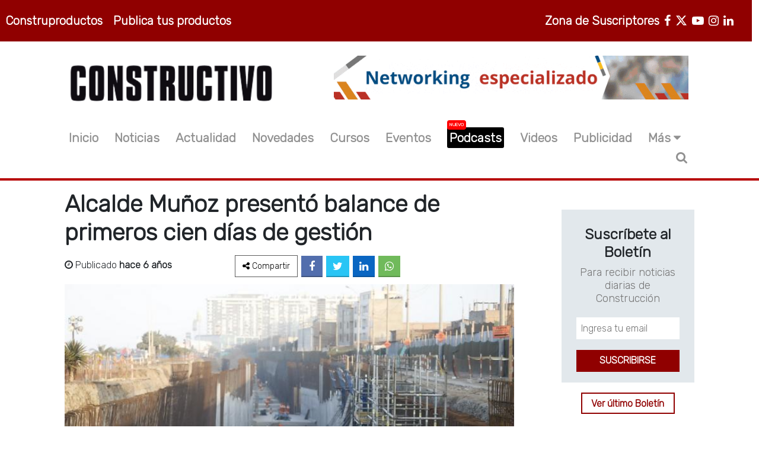

--- FILE ---
content_type: text/html; charset=UTF-8
request_url: https://constructivo.com/noticia/alcalde-munoz-presento-balance-de-primeros-cien-dias-de-gestion-1554903709
body_size: 11774
content:
<!DOCTYPE html>
<html lang="es">
<head>
	<meta charset="UTF-8">
	<meta name="viewport" content="width=device-width, user-scalable=no, initial-scale=1.0, maximum-scale=1.0, minimum-scale=1.0">
	<title>Alcalde Muñoz presentó balance de primeros cien días de gestión
 - Revista Constructivo</title>
	<meta name="description" content="Teniendo como marco las obras de ampliación de la Costa Verde en el tramo Av. Rafael Escardó-Jr. Virú, en San Miguel, el burgomaestre informó sobre las principales acciones ejecutadas por la Municipalidad de Lima durante este periodo.
">
	<meta name="theme-color" content="#900000">
	<meta name="author" content="Revista Constructivo">
	<meta name="subject" content="Noticias de construcción y más...">
	<meta name="robots" content="index,follow">
	<meta name="googlebot" content="index, follow">	

	
	<meta name="facebook-domain-verification" content="9us4ob99rzn754rgpsw7xh3q1n7131" />

	
	<meta name="google-site-verification" content="I2CTGP-0qvlC2oxkJrwp98oADW0lYpkE2lG4Z3vFnhQ" />

	
	<link rel="manifest" href="https://constructivo.com/manifest.json">

	

	<!-- Font Awesome 6 Installer -->
	<link rel="stylesheet" href="https://constructivo.com/fa/css/fontawesome.css">
	<link rel="stylesheet" href="https://constructivo.com/fa/css/brands.css">
	<link rel="stylesheet" href="https://constructivo.com/fa/css/solid.css">

	<link rel="stylesheet" href="https://constructivo.com/css/estilo.min.css">
	<link rel="stylesheet" href="https://constructivo.com/font-awesome/css/font-awesome.min.css">
	<link rel="preconnect" href="https://fonts.googleapis.com">
	<link rel="preconnect" href="https://fonts.gstatic.com" crossorigin>
	<link href="https://fonts.googleapis.com/css2?family=Rubik:wght@300&display=swap" rel="stylesheet">

	<!-- <link href="https://cdn.jsdelivr.net/npm/bootstrap@5.1.1/dist/css/bootstrap.min.css" rel="stylesheet" integrity="sha384-F3w7mX95PdgyTmZZMECAngseQB83DfGTowi0iMjiWaeVhAn4FJkqJByhZMI3AhiU" crossorigin="anonymous"> -->

	<link rel="stylesheet" href="https://constructivo.com/css/bootstrap/css/bootstrap.min.css">

	<link rel="stylesheet" href="https://constructivo.com/css/styles.min.css">
	

	<!-- Imagen - Favicon  -->
	<link rel="shortcut icon" type="image/x-icon" href="https://constructivo.com/images/icono.png" />
	<!--CSS Add slick.css in your <head> -->
	<link rel="stylesheet" type="text/css" href="https://cdnjs.cloudflare.com/ajax/libs/slick-carousel/1.7.1/slick.min.css">
	<link rel="stylesheet" type="text/css" href="https://cdnjs.cloudflare.com/ajax/libs/slick-carousel/1.7.1/slick-theme.min.css">	
	<!-- SWIPER css -->
	<link rel="stylesheet" href="https://cdn.jsdelivr.net/npm/swiper@10/swiper-bundle.min.css">

	
	<!-- Google tag (gtag.js) -->
	<script async src="https://www.googletagmanager.com/gtag/js?id=G-6JTB4JDXGE"></script>
	<script>
	  window.dataLayer = window.dataLayer || [];
	  function gtag(){dataLayer.push(arguments);}
	  gtag('js', new Date());

	  gtag('config', 'G-6JTB4JDXGE');
	</script>

	<!-- Meta Pixel Code -->
		<script>
		!function(f,b,e,v,n,t,s)
		{if(f.fbq)return;n=f.fbq=function(){n.callMethod?
		n.callMethod.apply(n,arguments):n.queue.push(arguments)};
		if(!f._fbq)f._fbq=n;n.push=n;n.loaded=!0;n.version='2.0';
		n.queue=[];t=b.createElement(e);t.async=!0;
		t.src=v;s=b.getElementsByTagName(e)[0];
		s.parentNode.insertBefore(t,s)}(window, document,'script',
		'https://connect.facebook.net/en_US/fbevents.js');
		fbq('init', '783523755614492');
		fbq('track', 'PageView');
		</script>
		<noscript><img height="1" width="1" style="display:none"
		src="https://www.facebook.com/tr?id=783523755614492&ev=PageView&noscript=1"
		/></noscript>
	<!-- End Meta Pixel Code -->

	<!-- Google Adsense 2026 -->
	<script async src="https://pagead2.googlesyndication.com/pagead/js/adsbygoogle.js?client=ca-pub-1116387698940154"
     crossorigin="anonymous"></script>
    <!-- Google Adsense 2026 -->	

	<meta name="keywords" content=", "/>
<link rel="canonical" href="https://constructivo.com/noticia/alcalde-munoz-presento-balance-de-primeros-cien-dias-de-gestion-1554903709">
<!-- fb -->

<meta property="og:type" content="article">
<meta property="og:url" content="https://constructivo.com/noticia/alcalde-munoz-presento-balance-de-primeros-cien-dias-de-gestion-1554903709">
<meta property="og:title" content="Alcalde Muñoz presentó balance de primeros cien días de gestión">
<meta property="og:description" content="Teniendo como marco las obras de ampliación de la Costa Verde en el tramo Av. Rafael Escardó-Jr. Virú, en San Miguel, el burgomaestre informó sobre las principales acciones ejecutadas por la Municipalidad de Lima durante este periodo.">
<meta property="og:image" content="https://constructivo.com/imgPosts/1554903709boTktXYz.JPG">
<!-- tw -->

<meta name="twitter:card" content="summary">
<meta name="twitter:site" content="@constructivoweb">
<meta name="twitter:title" content="Alcalde Muñoz presentó balance de primeros cien días de gestión">
<meta name="twitter:description" content="Teniendo como marco las obras de ampliación de la Costa Verde en el tramo Av. Rafael Escardó-Jr. Virú, en San Miguel, el burgomaestre informó sobre las principales acciones ejecutadas por la Municipalidad de Lima durante este periodo.">
<meta name="twitter:image" content="https://constructivo.com/imgPosts/1554903709boTktXYz.JPG">


</head>

<body class="row-pri">



	

	<noscript><iframe src="https://www.googletagmanager.com/ns.html?id=GTM-TLZLVNQ"

	height="0" width="0" style="display:none;visibility:hidden"></iframe></noscript>

	





	<div id="fb-root"></div>

	

	<!-- Inicio cabecera -->

	<header class="">
		
		<div class="col-md-12 row bg-90 none-mobile">
			<section class="col-xs-6 col-sm-6 col-md-6 col-lg-6 col-xl-5">
				<ul class="list-inline mt-3 p-1 ul-productos">
					<li class="list-inline-item"><a href="https://construproductos.com/"  target="_blank" class="li-header">Construproductos</a></li>				
					<li class="list-inline-item"><a href="https://construproductos.com/publicidad" target="_blank" class="li-header">Publica tus productos</a></li>
				</ul>
			</section>

			<section class="col-xs-6 col-sm-6 col-md-6 col-lg-6 col-xl-7">
				<ul class="list-inline mt-3 p-1 ul-redes">
					<li class="list-inline-item">
						<a class="li-header" target="_blank" rel="noopener noreferrer" title="LinkedIn" href="https://www.linkedin.com/company/revista-constructivo/">
							 <i class="fa fa-linkedin" aria-hidden="true"></i>
						</a>
					</li>
					<li class="list-inline-item">
						<a class="li-header" target="_blank" rel="noopener noreferrer" title="Instagram" href="https://www.instagram.com/multiplataforma_constructivo/">
							<i class="fa fa-instagram" aria-hidden="true"></i>
						</a>
					</li>
					<li class="list-inline-item">
						<a class="li-header" target="_blank" rel="noopener noreferrer" title="Youtube" href="http://www.youtube.com/user/REVISTACONSTRUCTIVO">
							<i class="fa fa-youtube-play" aria-hidden="true"></i>
						</a>
					</li>
					<li class="list-inline-item">
						<a class="li-header" target="_blank" rel="noopener noreferrer" title="Twitter" href="https://twitter.com/constructivoweb">
							<i class="fa-brands fa-x-twitter" aria-hidden="true"></i>
						</a>
					</li>
					<li class="list-inline-item">
						<a class="li-header" target="_blank" rel="noopener noreferrer" title="Facebook" href="https://www.facebook.com/MULTIPLATAFORMACONSTRUCTIVO">
							<i class="fa fa-facebook" aria-hidden="true"></i>
						</a>
					</li>
					<li class="list-inline-item px-2"><a href="https://plataforma.constructivo.com/rubro/construccion" target="_blank" class="li-header">Zona de Suscriptores</a></li>
				</ul>
			</section>
		</div>

		
		<div class="col-md-10 col-xs-12 row mx-auto mt-4 mt-4-mobile">
			
			<section class="col-xs-12 col-sm-6 col-md-6 col-lg-5 mt-3 mobile-menu">
				<a class="none-desktop i-menu-mobile" data-bs-toggle="collapse" href="#collapseExample" role="button" aria-expanded="false" aria-controls="collapseExample">
		          <span class="fa fa-ellipsis-v"></span><span class="fa fa-ellipsis-v"></span><span class="fa fa-ellipsis-v"></span>
		        </a>
				<a href="https://constructivo.com" class="a-logo-img">
					<img src="https://constructivo.com/images/logo-black.png" loading="lazy" alt="Constructivo" class="logo-img">
				</a>
				<li itemprop="name" class="list-inline-item li-search none-desktop li-search-mobile">
					<span><i class="fa fa-search" title="Buscador" aria-hidden="true" onclick="divLogin()"></i></span>
				</li>		
			</section>

			<div class="collapse none-desktop col-xs-12" id="collapseExample">
				<div class="card-body">
				    <ul class="text-center ul-menu-mobile">
				    	<li itemprop="name" class="">
							<a itemprop="url" href="https://constructivo.com">Inicio</a>
						</li>
						<li itemprop="name" class="">
							<a itemprop="url" href="https://constructivo.com/noticia">Noticias</a>
						</li>
						<li itemprop="name" class="">
							<a itemprop="url" href="https://constructivo.com/actualidad">Actualidad</a>
						</li>
						<li itemprop="name" class="">
							<a itemprop="url" href="https://constructivo.com/novedad">Novedades</a>
						</li>
						<li itemprop="name" class="">							
							<a itemprop="url" href="https://plataforma.constructivo.com/cursos/rubro/construccion" target="_blank">Cursos</a>
						</li>
						<li itemprop="name" class="">
							<a itemprop="url" href="https://constructivo.com/evento">Eventos</a>
						</li>
						<li itemprop="name" class="">
							<a itemprop="url" style="color:#FF0000;" href="https://constructivo.com/tema/podcast-1739371225" target="_blank">Podcasts</a>
						</li>
						<li itemprop="name" class="">
							<a itemprop="url" href="https://constructivo.com/videos">Videos</a>
						</li>
						<li itemprop="name" class="">
							<a itemprop="url" target="_blank" href="https://sga.pullcreativo.com/visitas/create/RC">Publicidad</a>
						</li>
						<li class=" " data-bs-toggle="collapse" href="#collapseExample1" role="button" aria-expanded="false" aria-controls="collapseExample">
							<a>Más <i class="fa fa-caret-down" aria-hidden="true"></i></a>
						</li>
				    </ul>

				    <ul class="collapse text-center ul-menu-mobile" id="collapseExample1">
				    	<li itemprop="name">
				    		<a itemprop="url"  href="https://construproductos.com/"  target="_blank">Construproductos</a>
				    	</li>
				    	<li itemprop="name">
				    		<a itemprop="url" href="https://plataforma.constructivo.com/rubro/construccion" target="_blank">Zona de Suscriptores</a>
				    	</li>
				    	<li itemprop="name">
				    		<a itemprop="url" href="https://constructivo.com/entrevista">Entrevista</a>
				    	</li>
				    	<li itemprop="name">
				    		<a itemprop="url" href="https://constructivo.com/revistas">Ediciones</a>
				    	</li>
						
						<li itemprop="name">
							<a itemprop="url" href="https://constructivo.com/nosotros">Nosotros</a>
						</li>
						<li itemprop="name">
							<a itemprop="url" href="https://constructivo.com/contacto">Contacto</a>
						</li>
					</ul>

				    <div class="div-autor div-menu-r mt-4 col-xs-12">
						<div class="social-network">
							<ul class="">
								<li class="li-facebook">
									<a href="https://www.facebook.com/MULTIPLATAFORMACONSTRUCTIVO" target="_blank"><i class="fa fa-facebook" aria-hidden="true"></i></a>
								</li>
								<li class="li-twitter">
									<a href="https://twitter.com/constructivoweb" target="_blank"><i class="fa fa-twitter" aria-hidden="true"></i></a>
								</li>
								<li class="li-youtube">
									<a href="https://www.youtube.com/user/REVISTACONSTRUCTIVO" target="_blank"><i class="fa fa-youtube-play" aria-hidden="true"></i></a>
								</li>
								<li class="li-instagram">
									<a href="https://www.instagram.com/multiplataforma_constructivo/" target="_blank"><i class="fa fa-instagram" aria-hidden="true"></i></a>
								</li>
								<li class="li-linkedin">
									<a href="https://www.linkedin.com/company/revista-constructivo/" target="_blank"><i class="fa fa-linkedin" aria-hidden="true"></i></a>
								</li>
							</ul>
						</div>
				    </div>
				</div>
			</div>

			
			<section class="col-sm-6 col-md-6 col-lg-7 s-banner none-mobile">
				<a target="_blank" href="https://www.expoconstructivo.com/" id="ExpoCONSTRUCTIVO 2026" data-banner-id="ExpoCONSTRUCTIVO 2026" data-banner-name="Caterpillar Banner Octubre 2025" data-banner-position="home_top">
					<img src="https://constructivo.com/banners/expoc728x90.gif" loading="lazy" alt="ExpoCONSTRUCTIVO 2026" id="ExpoCONSTRUCTIVO 2026" width="auto;">
				</a>
			</section>
			
		</div>

		<div class="col-md-10 row mx-auto mt-4 none-mobile">
			<ul class="list-inline mt-3 p-1 ul-menu">
				<li itemprop="name" class="list-inline-item">
					<a itemprop="url" href="https://constructivo.com">Inicio</a>
				</li>
				<li itemprop="name" class="list-inline-item">
					<a itemprop="url" href="https://constructivo.com/noticia">Noticias</a>
				</li>
				<li itemprop="name" class="list-inline-item">
					<a itemprop="url" href="https://constructivo.com/actualidad">Actualidad</a>
				</li>
				<li itemprop="name" class="list-inline-item">
					<a itemprop="url" href="https://constructivo.com/novedad">Novedades</a>
				</li>
				<li itemprop="name" class="list-inline-item">
					<a itemprop="url" href="https://plataforma.constructivo.com/cursos/rubro/construccion" target="_blank">Cursos</a>
				</li>
				<li itemprop="name" class="list-inline-item">
					<a itemprop="url" href="https://constructivo.com/evento">Eventos</a>
				</li>
				<li itemprop="name" class="list-inline-item">
					<a itemprop="url" class="highlight-item" href="https://constructivo.com/tema/podcast-1739371225">Podcasts <span class="badge-nuevo">Nuevo</span></a>
				</li>
				<li itemprop="name" class="list-inline-item">
					<a itemprop="url" href="https://constructivo.com/videos">Videos</a>
				</li>
				<li itemprop="name" class="list-inline-item">
					<a itemprop="url" target="_blank" href="https://sga.pullcreativo.com/visitas/create/RC">Publicidad</a>
				</li>
				<li class="dropdown list-inline-item" >Más<i class="fa fa-caret-down" aria-hidden="true"></i>
					<ul class="dropdown-content" style="z-index: 15;">
						<li itemprop="name">
							<a itemprop="url"  href="https://construproductos.com/"  target="_blank">Construproductos</a>
						</li>
						<li itemprop="name">
							<a itemprop="url" href="https://plataforma.constructivo.com/rubro/construccion" target="_blank">Zona de Suscriptores</a>
						</li>
						<li itemprop="name">
							<a itemprop="url" href="https://constructivo.com/entrevista">Entrevista</a>
						</li>
						<li itemprop="name">
							<a itemprop="url" href="https://constructivo.com/revistas">Ediciones</a>
						</li>
						
						<li itemprop="name">
							<a itemprop="url" href="https://constructivo.com/nosotros">Nosotros</a>
						</li>
						<li itemprop="name">
							<a itemprop="url" href="https://constructivo.com/contacto">Contacto</a>
						</li>
					</ul>
				</li>
				<li itemprop="name" class="list-inline-item li-search">
					<span><i class="fa fa-search" title="Buscador" aria-hidden="true" onclick="divLogin()"></i></span>
				</li>
			</ul>
		</div>

		<div class="col-md-12">
			<hr>
			<div class="buscador-desktop" id="caja">
				<div class="col-md-10 mx-auto">
					<form class="buscar-menu-mobile" action="https://constructivo.com/search" method="GET">
						<input type="text" id="buscador" name="q" placeholder="¿Que estás buscando?"  required>
						<input type="hidden" name="_token" value="IziGmuYHb5uxPK7BsGUNQ6VCvQNWbvgq1Sa7Lfo6">
						<input type="submit" class="boton" value="Buscar">
						<i class="fa fa-times" aria-hidden="true" onclick="divLogin()"></i>
					</form>
				</div>
			</div>
		</div>
	</header>

<div class="banner-pri">
	
	<section class=" banner-plataforma publicidad-h mt-3 none-desktop">
		<a target="_blank" href="https://www.expoconstructivo.com/">
			<img src="https://constructivo.com/banners/expoc728x90.gif" loading="lazy" alt="ExpoCONSTRUCTIVO 2026">
		</a>
	</section>
	
</div>



	



	

	



	<!-- fin Cabecera -->

	<!-- Inicio main -->

	<main class="mt-3">



	

	



	



	<div class="col-xs-12 col-sm-12 col-md-12 col-lg-10 mx-auto row row-pri">
	<div class="col-md-9 col-xs-12 section-9 row-pri section-post mx-mobile">
		<h1>Alcalde Muñoz presentó balance de primeros cien días de gestión</h1>
			<div class="col-xs-12 row div-autor row-pri">
				<div class="autor col-xs-12 col-sm-12 col-md-5 col-lg-4 row-pri">
					<p><i class="fa fa-clock-o" aria-hidden="true"></i> Publicado <strong>hace 6 años</strong></p>
				</div>

				<div class="redes-p mt-5-mobile redes-p-p col-xs-12 col-sm-12 col-md-7 col-lg-8 row-pri">
					<ul>
						<li class="li-compartir"><a><i class="fa fa-share-alt"></i><span class="none-mobile"> Compartir</span></a></li>
						<li class="li-facebook"><a href="https://www.facebook.com/sharer.php?u=https://constructivo.com/noticia/alcalde-munoz-presento-balance-de-primeros-cien-dias-de-gestion-1554903709" target="_blank"><i class="fa fa-facebook" aria-hidden="true"></i></a></li>
						<li class="li-twitter"><a href="https://twitter.com/intent/tweet?url=https://constructivo.com/noticia/alcalde-munoz-presento-balance-de-primeros-cien-dias-de-gestion-1554903709" target="_blank"><i class="fa fa-twitter" aria-hidden="true"></i></a></li>
						
						<li class="li-linkedin"><a href="https://www.linkedin.com/shareArticle?mini=true&amp;url=https://constructivo.com/noticia/alcalde-munoz-presento-balance-de-primeros-cien-dias-de-gestion-1554903709" target="_blank"><i class="fa fa-linkedin" aria-hidden="true"></i></a></li>
						<li class="li-whatsapp"><a href="https://api.whatsapp.com/send?text=https://constructivo.com/noticia/alcalde-munoz-presento-balance-de-primeros-cien-dias-de-gestion-1554903709" target="_blank"><i class="fa fa-whatsapp"></i></a></li>
					</ul>
				</div>
			</div>

			<img width="100%" src="https://constructivo.com/imgPosts/1554903709boTktXYz.JPG" alt="Alcalde Muñoz presentó balance de primeros cien días de gestión">
			<div class="body">
				<p class="descripcion">Teniendo como marco las obras de ampliación de la Costa Verde en el tramo Av. Rafael Escardó-Jr. Virú, en San Miguel, el burgomaestre informó sobre las principales acciones ejecutadas por la Municipalidad de Lima durante este periodo.</p>
				<div class="detalle">
					<p class="detalle"><p style="text-align:justify"><span style="font-size:11pt"><span style="font-family:Calibri,sans-serif"><span style="font-size:12.0pt">El alcalde de Lima, <a href="https://constructivo.com/noticia/municipalidad-de-lima-busca-captar-1000-millones-de-soles-en-inversiones-a-favor-de-la-ciudad-1554816935"><strong>Jorge Mu&ntilde;oz</strong></a>, present&oacute; el balance de los cien primeros d&iacute;as de su gesti&oacute;n municipal resaltando el financiamiento de la ampliaci&oacute;n del Metropolitano en Lima Norte, que permitir&aacute; la construcci&oacute;n de 18 nuevas estaciones en un tramo de 10.2 kil&oacute;metros entre la estaci&oacute;n Naranjal y la avenida Chimpu Ocllo, en Carabayllo. La inversi&oacute;n ser&aacute; de 380 millones de soles, monto que ser&aacute; financiado por el Banco Mundial con el aval del Gobierno Central. </span></span></span></p>

<p style="text-align:justify"><span style="font-size:11pt"><span style="font-family:Calibri,sans-serif"><span style="font-size:12.0pt">Al iniciar su exposici&oacute;n, el burgomaestre se&ntilde;al&oacute; que recibi&oacute; una municipalidad carente de informaci&oacute;n completa, con deudas por m&aacute;s de 1,500 millones de soles y sentencias judiciales. &ldquo;Sin embargo, hemos trascendido y nuestra visi&oacute;n es concebir una Lima para los pr&oacute;ximos 50 a&ntilde;os, planificada, gobernable y competitiva pero, sobre todo, sostenible, saludable y resiliente&rdquo;, indic&oacute;. </span></span></span></p>

<p style="text-align:justify"><span style="font-size:11pt"><span style="font-family:Calibri,sans-serif"><span style="font-size:12.0pt">En ese sentido, expuso la reactivaci&oacute;n del proyecto <strong>V&iacute;a Expresa Sur</strong>, que consiste en el dise&ntilde;o, financiamiento, construcci&oacute;n, operaci&oacute;n y mantenimiento de 5 km de v&iacute;a que va desde la intersecci&oacute;n de la V&iacute;a Expresa Paseo de la Rep&uacute;blica con la av. Rep&uacute;blica de Panam&aacute; hasta la Panamericana Sur. La inversi&oacute;n aproximada ser&aacute; de US$ 200 millones.&nbsp;</span></span></span><span style="font-size:11pt"><span style="font-family:Calibri,sans-serif"><span style="font-size:12.0pt">Otro de los proyectos encaminados por la actual gesti&oacute;n es la ejecuci&oacute;n de la obra de mejoramiento de la avenida Pachac&uacute;tec y la construcci&oacute;n de pasos a desnivel en las avenidas San Juan, Miguel Iglesias y 26 de noviembre, en el sur de Lima, que cuenta con un avance del 8.5%.</span></span></span></p>

<p style="text-align:justify">&nbsp;</p></p>
				</div>
				<p><strong>Fuente:</strong> Municipalidad de Lima.</p>
				<div class="div-tema-a-a div-tag">
					<a class="tema-a a-tag">ETIQUETAS</a>
									</div>
				



				<div class="fb-comments" data-href="https://constructivo.com/noticia/alcalde-munoz-presento-balance-de-primeros-cien-dias-de-gestion-1554903709" data-width="100%" data-numposts="3" data-order-by="reverse_time"></div>
				<section class="col-md-12 mt-1 mb-1 d-block d-sm-none">						
					
	<div class="banner mb-1">
		<a target="_blank" rel="noopener noreferrer" href="https://expoconstructivo.com/">
			<img width="100%" loading="lazy" src="https://constructivo.com/banners/ex2026_363x90.jpg" alt="Plataforma CONSTRUCTIVO">
			<span>Publicidad</span>	
		</a>	
	</div>

	<div class="banner">
		<a target="_blank" rel="noopener noreferrer" href="https://plataforma.constructivo.com/curso/cimentacion-y-obras-geotecnicas-693aef7c05e93">
			<img style="width:100%;" loading="lazy" src="https://constructivo.com/banners/curso2026-2.jpg" alt="Cimentación y Obras Geotécnicas">
		</a>
		<span>Publicidad</span>
	</div>
</section>				<section class="col-md-12 mt-2 row row-pri">
										<div class="col-md-6 col-xs-12 row-pri div-art div-art-a">
						<p class="p-button-vermas-m"><a href="https://constructivo.com/noticia/inversion-privada-crecera-55-en-2019-y-alcanzara-su-mayor-tasa-en-6-anos-1554903190">ARTÍCULO ANTERIOR</a></p>
						<h5 class="p-button-vermas-m"><a href="https://constructivo.com/noticia/inversion-privada-crecera-55-en-2019-y-alcanzara-su-mayor-tasa-en-6-anos-1554903190">Inversión privada crecerá 5.5% en 2019 y alcanzará su mayor tasa en 6 años</a></h5>
					</div>
					
										<div class="col-md-6 col-xs-12 row-pri div-art div-art-s">
						<p class="text-right p-button-vermas-m" ><a href="https://constructivo.com/noticia/planes-por-adjudicar-llegarian-a-us-15000-millones-al-2021-1554991052">ARTÍCULO SIGUIENTE</a></p>
						<h5 class="text-right p-button-vermas-m"><a href="https://constructivo.com/noticia/planes-por-adjudicar-llegarian-a-us-15000-millones-al-2021-1554991052">Planes por adjudicar llegarían a US$ 15,000 millones al 2021</a></h5>
					</div>
								</section>

			<section class=" publicidad-h mt-4 mt-4-mobile">
	<a href="https://plataforma.constructivo.com/rubro/construccion" target="_blank">
		<img  src=https://constructivo.com/banners/promoverano26.jpg alt="Promoción VERANOS">
	</a>
</section>
			

			<section class="col-md-12 mt-5">
				<h2 class="title h2">TAMBIÉN TE PUEDE INTERESAR</h2>
				<div class="col-md-12 row row-pri">
										<div class="col-md-6 card-evento mt-3" >
						<div class="col-md-12 col-xs-12 row-pri">
							<a href="https://constructivo.com/noticia/primer-puente-de-concreto-neutro-en-co2-marca-un-hito-global-en-construccion-sostenible-1769121240"><img src="https://constructivo.com/imgPosts/1769121240DqhqrQKV.jpg" width="100%" ></a>
						</div>
						<div class="col-md-12 col-xs-12 row-pri div-text" style="">
							<a href="https://constructivo.com/tema/infraestructura-1638306273"><span>Infraestructura</span></a>
							<a href="https://constructivo.com/noticia/primer-puente-de-concreto-neutro-en-co2-marca-un-hito-global-en-construccion-sostenible-1769121240" class="mt-5"><h4>Primer puente de concreto neutro en CO2 marca un hito global en constr . . .</h4></a>
							<p class="fecha"><i class="fa fa-clock-o" ></i> 22/Jan/2026 5:34pm</p>
							<p>La industria de la construcción continúa avanzando hacia modelos más sostenibles, y un nuevo proyecto emblemático lo . . .</p>
							<p class="p-button-vermas-m"><a href="https://constructivo.com/noticia/primer-puente-de-concreto-neutro-en-co2-marca-un-hito-global-en-construccion-sostenible-1769121240" class="a-vermas">VER MÁS</a></p>
						</div>
					</div>
										<div class="col-md-6 card-evento mt-3" >
						<div class="col-md-12 col-xs-12 row-pri">
							<a href="https://constructivo.com/noticia/via-expresa-norte-alcanza-48-de-avance-y-suma-15-estaciones-del-metropolitano-1769120718"><img src="https://constructivo.com/imgPosts/1769120718qKWs3TE7.jpg" width="100%" ></a>
						</div>
						<div class="col-md-12 col-xs-12 row-pri div-text" style="">
							<a href="https://constructivo.com/tema/proyectos-1638306431"><span>Proyectos</span></a>
							<a href="https://constructivo.com/noticia/via-expresa-norte-alcanza-48-de-avance-y-suma-15-estaciones-del-metropolitano-1769120718" class="mt-5"><h4>Vía Expresa Norte alcanza 48% de avance y suma 15 estaciones del Metr . . .</h4></a>
							<p class="fecha"><i class="fa fa-clock-o" ></i> 22/Jan/2026 5:25pm</p>
							<p>La Vía Expresa Norte, una de las obras viales más ambiciosas de Lima, continúa su ejecución con un logro significati . . .</p>
							<p class="p-button-vermas-m"><a href="https://constructivo.com/noticia/via-expresa-norte-alcanza-48-de-avance-y-suma-15-estaciones-del-metropolitano-1769120718" class="a-vermas">VER MÁS</a></p>
						</div>
					</div>
										<div class="col-md-6 card-evento mt-3" >
						<div class="col-md-12 col-xs-12 row-pri">
							<a href="https://constructivo.com/noticia/john-deere-presenta-nuevas-excavadoras-p-tier-de-20-toneladas-1769120409"><img src="https://constructivo.com/imgPosts/1769120409cWLMBQKO.jpg" width="100%" ></a>
						</div>
						<div class="col-md-12 col-xs-12 row-pri div-text" style="">
							<a href="https://constructivo.com/tema/maquinaria-1638321918"><span>Maquinaria</span></a>
							<a href="https://constructivo.com/noticia/john-deere-presenta-nuevas-excavadoras-p-tier-de-20-toneladas-1769120409" class="mt-5"><h4>John Deere presenta nuevas excavadoras P-Tier de 20 toneladas . . .</h4></a>
							<p class="fecha"><i class="fa fa-clock-o" ></i> 22/Jan/2026 5:20pm</p>
							<p>John Deere anunció el lanzamiento de su nueva generación de excavadoras medianas P-Tier, una línea completamente redi . . .</p>
							<p class="p-button-vermas-m"><a href="https://constructivo.com/noticia/john-deere-presenta-nuevas-excavadoras-p-tier-de-20-toneladas-1769120409" class="a-vermas">VER MÁS</a></p>
						</div>
					</div>
										<div class="col-md-6 card-evento mt-3" >
						<div class="col-md-12 col-xs-12 row-pri">
							<a href="https://constructivo.com/noticia/productividad-en-obra-factores-que-la-afectan-y-como-mejorarla-1769120009"><img src="https://constructivo.com/imgPosts/1769120009G99zimsH.jpg" width="100%" ></a>
						</div>
						<div class="col-md-12 col-xs-12 row-pri div-text" style="">
							<a href="https://constructivo.com/tema/construccion-1638306863"><span>Construcción</span></a>
							<a href="https://constructivo.com/noticia/productividad-en-obra-factores-que-la-afectan-y-como-mejorarla-1769120009" class="mt-5"><h4>Productividad en obra: factores que la afectan y cómo mejorarla . . .</h4></a>
							<p class="fecha"><i class="fa fa-clock-o" ></i> 22/Jan/2026 5:13pm</p>
							<p>La productividad en construcción es uno de los principales indicadores de éxito de un proyecto. Se refiere a la eficie . . .</p>
							<p class="p-button-vermas-m"><a href="https://constructivo.com/noticia/productividad-en-obra-factores-que-la-afectan-y-como-mejorarla-1769120009" class="a-vermas">VER MÁS</a></p>
						</div>
					</div>
									</div>
			</section>
		</div>
	</div>

	<div class="col-md-3 col-xs-12 section-3 row-pri none-mobile">
		<div class="col-md-12">
	<div class="hide_in_mobile">
	<div class="box-newslater1">
			<h4>Suscríbete al Boletín</h4>	
			<p>Para recibir noticias diarias de Construcción</p>
		<form action="https://sga.pullcreativo.com/visitante/boletin" method="GET">
			<input type="hidden" name="_token" value="IziGmuYHb5uxPK7BsGUNQ6VCvQNWbvgq1Sa7Lfo6">
			<input type="hidden" name="medio" value="RC">
			<input name="email" required type="email" placeholder="Ingresa tu email">
			<input type="submit" value="SUSCRIBIRSE">
	  	</form>
	</div>	
	<div class="btn-900 mt-4">
		<p class="text-center"><a target="_blank" rel="noopener noreferrer" href="https://envios.pullcreativo.com/rc/own/boletin/">Ver último Boletín</a></p>
	</div>
</div>


	<div class="mt-5"> 	<div class="banner">
	<a target="_blank" rel="noopener noreferrer" href="https://plataforma.constructivo.com/curso/cimentacion-y-obras-geotecnicas-693aef7c05e93">
		<img style="width:100%;" loading="lazy" src="https://constructivo.com/banners/curso2026-2.jpg" alt="Cimentación y Obras Geotécnicas">
	</a>
	<span>Publicidad</span>
</div>

<div class="banner">
	<a target="_blank" rel="noopener noreferrer" href="https://plataforma.constructivo.com/curso/ingenieria-en-concreto-armado-69326065a6311">
		<img style="width:100%;" loading="lazy" src="https://constructivo.com/banners/curso2026-3.jpg" alt="Ingeniería en Concreto Armado">
	</a>
	<span>Publicidad</span>
</div>
 </div>

	<section class="col-xs-12 mt-4 noticias-destacadas">
		<h4 class="title h4">Noticias Destacadas</h4>

					<div class="col-md-12 row div-n-d row-pri mt-3">
				<div class="col-md-4 col-xs-12 row-pri">
					<a href="https://constructivo.com/noticia/primer-puente-de-concreto-neutro-en-co2-marca-un-hito-global-en-construccion-sostenible-1769121240">
						<img src="https://constructivo.com/imgPosts/1769121240DqhqrQKV.jpg" alt="Primer puente de concreto neutro en CO2 marca un hito global en construcción sostenible" width="100%">
					</a>
				</div>

				<div class="col-md-8 col-xs-12 row-pri">
					<a href="https://constructivo.com/noticia/primer-puente-de-concreto-neutro-en-co2-marca-un-hito-global-en-construccion-sostenible-1769121240"><h4>Primer puente de concreto neutro en CO2 marca un hito global en  . . .</h4></a>
				</div>
			</div>
			<hr class="hr-d mt-3">
					<div class="col-md-12 row div-n-d row-pri mt-3">
				<div class="col-md-4 col-xs-12 row-pri">
					<a href="https://constructivo.com/noticia/world-of-concrete-2026-el-segundo-dia-consagro-la-destreza-y-el-talento-en-la-albanileria-mundial-1769034766">
						<img src="https://constructivo.com/imgPosts/1769034766NT6deb9C.jpg" alt="World of Concrete 2026: el segundo día consagró la destreza y el talento en la albañilería mundial" width="100%">
					</a>
				</div>

				<div class="col-md-8 col-xs-12 row-pri">
					<a href="https://constructivo.com/noticia/world-of-concrete-2026-el-segundo-dia-consagro-la-destreza-y-el-talento-en-la-albanileria-mundial-1769034766"><h4>World of Concrete 2026: el segundo día consagró la destreza y  . . .</h4></a>
				</div>
			</div>
			<hr class="hr-d mt-3">
					<div class="col-md-12 row div-n-d row-pri mt-3">
				<div class="col-md-4 col-xs-12 row-pri">
					<a href="https://constructivo.com/noticia/world-of-concrete-2026-abre-sus-puertas-y-marca-el-rumbo-del-sector-construccion-1768946983">
						<img src="https://constructivo.com/imgPosts/1768946983mlfaOzn3.jpg" alt="World of Concrete 2026 abre sus puertas y marca el rumbo del sector construcción" width="100%">
					</a>
				</div>

				<div class="col-md-8 col-xs-12 row-pri">
					<a href="https://constructivo.com/noticia/world-of-concrete-2026-abre-sus-puertas-y-marca-el-rumbo-del-sector-construccion-1768946983"><h4>World of Concrete 2026 abre sus puertas y marca el rumbo del sec . . .</h4></a>
				</div>
			</div>
			<hr class="hr-d mt-3">
					<div class="col-md-12 row div-n-d row-pri mt-3">
				<div class="col-md-4 col-xs-12 row-pri">
					<a href="https://constructivo.com/noticia/world-of-concrete-abre-sus-puertas-en-las-vegas-guia-clave-para-no-perderte-lo-mas-importante-del-evento-1768862879">
						<img src="https://constructivo.com/imgPosts/1768862879HVsHepCl.jpg" alt="World of Concrete abre sus puertas en Las Vegas: guía clave para no perderte lo más importante del evento" width="100%">
					</a>
				</div>

				<div class="col-md-8 col-xs-12 row-pri">
					<a href="https://constructivo.com/noticia/world-of-concrete-abre-sus-puertas-en-las-vegas-guia-clave-para-no-perderte-lo-mas-importante-del-evento-1768862879"><h4>World of Concrete abre sus puertas en Las Vegas: guía clave par . . .</h4></a>
				</div>
			</div>
			<hr class="hr-d mt-3">
			</section>

	<section class="banner-v banner-p mt-4">
			<a href="https://construproductos.com/" target="_blank">
				<img width="100%" src=https://constructivo.com/banners/construpD.gif alt="Construproductos">
			</a>
			<span>Publicidad</span>
	</section>

	<section class="col-md-12 mt-5">
		<h4 class="title h4">Temas Populares</h4>
												<div class="temas-p-div">
						<a href="https://constructivo.com/tema/Proptech"><p><i class="fa fa-chevron-right"></i> Proptech <span>7</span></p></a>
						<hr class="hr-d mt-2">
					</div>
																<div class="temas-p-div">
						<a href="https://constructivo.com/tema/Construtech"><p><i class="fa fa-chevron-right"></i> Construtech <span>8</span></p></a>
						<hr class="hr-d mt-2">
					</div>
																<div class="temas-p-div">
						<a href="https://constructivo.com/tema/saneamiento-1638305846"><p><i class="fa fa-chevron-right"></i> Saneamiento <span>211</span></p></a>
						<hr class="hr-d mt-2">
					</div>
																<div class="temas-p-div">
						<a href="https://constructivo.com/tema/infraestructura-1638306273"><p><i class="fa fa-chevron-right"></i> Infraestructura <span>492</span></p></a>
						<hr class="hr-d mt-2">
					</div>
																<div class="temas-p-div">
						<a href="https://constructivo.com/tema/vivienda-1638306312"><p><i class="fa fa-chevron-right"></i> Vivienda <span>71</span></p></a>
						<hr class="hr-d mt-2">
					</div>
																<div class="temas-p-div">
						<a href="https://constructivo.com/tema/proyectos-1638306431"><p><i class="fa fa-chevron-right"></i> Proyectos <span>868</span></p></a>
						<hr class="hr-d mt-2">
					</div>
																<div class="temas-p-div">
						<a href="https://constructivo.com/tema/construccion-1638306863"><p><i class="fa fa-chevron-right"></i> Construcción <span>1489</span></p></a>
						<hr class="hr-d mt-2">
					</div>
																<div class="temas-p-div">
						<a href="https://constructivo.com/tema/negocios-1638307872"><p><i class="fa fa-chevron-right"></i> Negocios <span>36</span></p></a>
						<hr class="hr-d mt-2">
					</div>
																<div class="temas-p-div">
						<a href="https://constructivo.com/tema/noticia-1638309299"><p><i class="fa fa-chevron-right"></i> Noticia <span>1041</span></p></a>
						<hr class="hr-d mt-2">
					</div>
																<div class="temas-p-div">
						<a href="https://constructivo.com/tema/equipo-1638309890"><p><i class="fa fa-chevron-right"></i> Equipo <span>299</span></p></a>
						<hr class="hr-d mt-2">
					</div>
																<div class="temas-p-div">
						<a href="https://constructivo.com/tema/productos-1638310969"><p><i class="fa fa-chevron-right"></i> Productos <span>202</span></p></a>
						<hr class="hr-d mt-2">
					</div>
																<div class="temas-p-div">
						<a href="https://constructivo.com/tema/empresarial-1638320959"><p><i class="fa fa-chevron-right"></i> Empresarial <span>201</span></p></a>
						<hr class="hr-d mt-2">
					</div>
																<div class="temas-p-div">
						<a href="https://constructivo.com/tema/materiales-1638314996"><p><i class="fa fa-chevron-right"></i> Materiales <span>331</span></p></a>
						<hr class="hr-d mt-2">
					</div>
																							<div class="temas-p-div">
						<a href="https://constructivo.com/tema/tecnologia-1638321352"><p><i class="fa fa-chevron-right"></i> Tecnología <span>434</span></p></a>
						<hr class="hr-d mt-2">
					</div>
																<div class="temas-p-div">
						<a href="https://constructivo.com/tema/maquinaria-1638321918"><p><i class="fa fa-chevron-right"></i> Maquinaria <span>273</span></p></a>
						<hr class="hr-d mt-2">
					</div>
																<div class="temas-p-div">
						<a href="https://constructivo.com/tema/inmobiliaria-1638368380"><p><i class="fa fa-chevron-right"></i> Inmobiliaria <span>107</span></p></a>
						<hr class="hr-d mt-2">
					</div>
																<div class="temas-p-div">
						<a href="https://constructivo.com/tema/herramientas-1638379757"><p><i class="fa fa-chevron-right"></i> Herramientas <span>58</span></p></a>
						<hr class="hr-d mt-2">
					</div>
																<div class="temas-p-div">
						<a href="https://constructivo.com/tema/bim-1638463840"><p><i class="fa fa-chevron-right"></i> BIM <span>52</span></p></a>
						<hr class="hr-d mt-2">
					</div>
																<div class="temas-p-div">
						<a href="https://constructivo.com/tema/sostenibilidad-1638823915"><p><i class="fa fa-chevron-right"></i> Sostenibilidad <span>131</span></p></a>
						<hr class="hr-d mt-2">
					</div>
																<div class="temas-p-div">
						<a href="https://constructivo.com/tema/acabados-1639490443"><p><i class="fa fa-chevron-right"></i> Acabados <span>270</span></p></a>
						<hr class="hr-d mt-2">
					</div>
																<div class="temas-p-div">
						<a href="https://constructivo.com/tema/world-of-concrete-1736254139"><p><i class="fa fa-chevron-right"></i> World of concrete <span>52</span></p></a>
						<hr class="hr-d mt-2">
					</div>
																							<div class="temas-p-div">
						<a href="https://constructivo.com/tema/elementos-para-obra-1739883358"><p><i class="fa fa-chevron-right"></i> Elementos para obra <span>60</span></p></a>
						<hr class="hr-d mt-2">
					</div>
																<div class="temas-p-div">
						<a href="https://constructivo.com/tema/expoconstructivo-1760365514"><p><i class="fa fa-chevron-right"></i> EXPOCONSTRUCTIVO <span>5</span></p></a>
						<hr class="hr-d mt-2">
					</div>
								</section>

</div>	</div>
</div>

	<!-- Anunciantes -->

	<div class="fila mt-4">

		<div class="slide">

			
			<div>

				<a target="_blank" href="https://acerosarequipa.com/pe/es/">

					<img src="https://constructivo.com/anunciantes/670e6addc736e.jpg" loading="lazy" alt="ACEROS AREQUIPA" title="ACEROS AREQUIPA">

				</a>

			</div>

			
			<div>

				<a target="_blank" href="https://www.ferreyros.com.pe">

					<img src="https://constructivo.com/anunciantes/5b7ef1f7883b6.png" loading="lazy" alt="Ferreyros" title="Ferreyros">

				</a>

			</div>

			
			<div>

				<a target="_blank" href="https://https://www.efcoforms.com/">

					<img src="https://constructivo.com/anunciantes/670e6a990c20a.jpg" loading="lazy" alt="EFCO DEL PERÚ" title="EFCO DEL PERÚ">

				</a>

			</div>

			
			<div>

				<a target="_blank" href="https://www.facebook.com/cajasecologicas/?locale=es_LA">

					<img src="https://constructivo.com/anunciantes/68912fabc67ac.jpg" loading="lazy" alt="Cajas Ecológicas" title="Cajas Ecológicas">

				</a>

			</div>

			
			<div>

				<a target="_blank" href="https://edipesa.com.pe/">

					<img src="https://constructivo.com/anunciantes/670e6b4d6871d.jpg" loading="lazy" alt="EDIPESA" title="EDIPESA">

				</a>

			</div>

			
			<div>

				<a target="_blank" href="https://www.vainsa.com">

					<img src="https://constructivo.com/anunciantes/5b7f1bd510390.png" loading="lazy" alt="VAINSA" title="VAINSA">

				</a>

			</div>

			
			<div>

				<a target="_blank" href="https://https://www.topconsult.com.pe/">

					<img src="https://constructivo.com/anunciantes/68912f13d5ca7.jpg" loading="lazy" alt="TopConsult Ingeniería" title="TopConsult Ingeniería">

				</a>

			</div>

			
			<div>

				<a target="_blank" href="https://www.ulmaconstruction.com.pe/es-pe">

					<img src="https://constructivo.com/anunciantes/63cb0dfe13027.jpg" loading="lazy" alt="ULMA" title="ULMA">

				</a>

			</div>

			
			<div>

				<a target="_blank" href="https://per.sika.com">

					<img src="https://constructivo.com/anunciantes/6891303646d85.jpg" loading="lazy" alt="Sika Perú" title="Sika Perú">

				</a>

			</div>

			
			<div>

				<a target="_blank" href="https://www.ipesa.com.pe/">

					<img src="https://constructivo.com/anunciantes/670e69f2b69f6.jpg" loading="lazy" alt="IPESA" title="IPESA">

				</a>

			</div>

			
			<div>

				<a target="_blank" href="https://https://www.celsa.com.pe/">

					<img src="https://constructivo.com/anunciantes/670e6bbd3510b.jpg" loading="lazy" alt="CELSA" title="CELSA">

				</a>

			</div>

			
			<div>

				<a target="_blank" href="https://www.layher.pe">

					<img src="https://constructivo.com/anunciantes/5b7f35c4e734f.png" loading="lazy" alt="LAHYER" title="LAHYER">

				</a>

			</div>

			
			<div>

				<a target="_blank" href="https://pelikano.com/">

					<img src="https://constructivo.com/anunciantes/670e6c99a870f.jpg" loading="lazy" alt="PELIKANO" title="PELIKANO">

				</a>

			</div>

			
			<div>

				<a target="_blank" href="https://www.esan.edu.pe">

					<img src="https://constructivo.com/anunciantes/5b7ef19bf29f9.png" loading="lazy" alt="ESAN" title="ESAN">

				</a>

			</div>

			
			<div>

				<a target="_blank" href="https://www.yura.com.pe">

					<img src="https://constructivo.com/anunciantes/5b7f2f717069d.png" loading="lazy" alt="YURA" title="YURA">

				</a>

			</div>

			
			<div>

				<a target="_blank" href="https://www.doka.com">

					<img src="https://constructivo.com/anunciantes/5b7f3427c98e0.png" loading="lazy" alt="DOKA" title="DOKA">

				</a>

			</div>

			
			<div>

				<a target="_blank" href="https://www.facebook.com/ledvanceperu">

					<img src="https://constructivo.com/anunciantes/5e56a6ed974a4.png" loading="lazy" alt="LEDVANCE" title="LEDVANCE">

				</a>

			</div>

			
			<div>

				<a target="_blank" href="https://https://www.aditivosespeciales.com.pe/">

					<img src="https://constructivo.com/anunciantes/670e6ce96242f.jpg" loading="lazy" alt="Aditivos Especiales" title="Aditivos Especiales">

				</a>

			</div>

			
			<div>

				<a target="_blank" href="https://www.cementospacasmayo.com.pe">

					<img src="https://constructivo.com/anunciantes/5b7f27635d1d1.png" loading="lazy" alt="Cementos Pacasmayo" title="Cementos Pacasmayo">

				</a>

			</div>

			
		</div>

		

	</div>

		

	<!-- Anunciantea -->



	<div class="box-alert">

	<div class="tooltip">

		<span class="tooltiptext">¿Deseas recibir Información para suscripción a la Revista Constructivo?</span>

		<a href="https://sga.pullcreativo.com/suscripcion/fisica/RC" target="_blank">

			<i class="fa fa-info-circle" aria-hidden="true"></i>

		</a>

	</div>

	</div>



	</main>

	<!-- Fin main -->

	
	<div class="pop-outside">
		<div class="pop-inner">
			<button type="button" class="close-pop">&times;</button>
			<a target="_blank" href="https://plataforma.constructivo.com/curso/cimentacion-y-obras-geotecnicas-693aef7c05e93">
				<img src="https://constructivo.com/images/popup2026-2.jpg" loading="lazy" alt="Cimentación y Obras Geotécnicas">
			</a>
		</div>
	</div>
	

	<!-- Inicio footer -->
	<footer>
		<div class="fila">
			<div class="colum">
				<h3>Opciones</h3>
				<ul class="menu-footer">
					<li><a href="https://constructivo.com/nacional">Nacionales</a></li>
					<li><a href="https://constructivo.com/internacional">Internacionales</a></li>
					<li><a href="https://constructivo.com/opinion">Opinión</a></li>
					<li><a href="https://constructivo.com/novedad">Novedades</a></li>
					<li><a href="https://constructivo.com/actualidad">Actualidad</a></li>
					<li><a href="https://constructivo.com/entrevista">Entrevistas</a></li>
					<li><a href="https://constructivo.com/revistas">Ediciones</a></li>
					<li><a href="https://constructivo.com/evento">Eventos</a></li>
					<li><a href="https://constructivo.com/contacto">Contacto</a></li>
					<li><a href="http://librodereclamaciones.pullcreativo.com/index.php?m=constructivo" target="_blank">Libro de reclamaciones</a>		
				</ul>
			</div>

			<div class="colum">
				<h3>Visite tambien a:</h3>
				<ul>
					<li><a target="_blank" rel="noopener noreferrer" href="http://www.construproductos.com/">Construproductos.com</a></li>
					<li><a target="_blank" rel="noopener noreferrer" href="http://arquiproductos.com/">Arquiproductos.com</a></li>
					<li><a target="_blank" rel="noopener noreferrer" href="http://dossierdearquitectura.com/">Dossier de Arquitectura</a></li>
					<li><a target="_blank" rel="noopener noreferrer" href="http://www.tecnologiaminera.com/">Tecnologia Minera</a></li>
				</ul>
			</div>	

			<div class="colum">
				<h3>Servicios</h3>
					<form action="https://sga.pullcreativo.com/visitante/boletin" method="GET">
					<input type="hidden" name="_token" value="IziGmuYHb5uxPK7BsGUNQ6VCvQNWbvgq1Sa7Lfo6">
					<input type="hidden" name="medio" value="RC">
				    <input  name="email" type="email" placeholder="Suscríbete al Boletín">
				    <input  type="submit" value="Enviar">
				  </form>

				<ul>
					<li><a href="https://sga.pullcreativo.com/suscripcion/fisica/RC" target="_blank">Suscripcion a la Revista</a></li>
					<li><a target="_blank" rel="noopener noreferrer" href="https://sga.pullcreativo.com/visitas/create/RC">Destaque su Marca</a></li>
				</ul>				
			</div>
			<div class="copy">
				<p>&copy; Copyright 2026 | Revista Constructivo. Todos los derechos reservados.</p>
			</div>
		</div>
	</footer>

	<script src="https://constructivo.com/js/jquery-3.2.1.min.js"></script>

	

	 <script src="https://constructivo.com/js/slider.min.js"></script>

	 

	 <!-- Schema.org -->
<script type="application/ld+json">
		{

		"@context": "http://schema.org",

		"@type": "NewsArticle",

		"url": "https://constructivo.com/noticia/alcalde-munoz-presento-balance-de-primeros-cien-dias-de-gestion-1554903709",

		"publisher": {

		    "@type": "Organization",

		    "name": "Revista Constructivo",

		    "url": "https://constructivo.com",

		    "logo": {

		        "@type" : "ImageObject",

		        "url" : "https://constructivo.com/images/logo.png",

		        "width" : 220,

		        "height" : 28

		    },

		    "sameAs" : [

		        "https://www.facebook.com/REVISTACONSTRUCTIVO",

		        "https://twitter.com/constructivoweb"

		    ]

		},

		"articleSection": "Noticia",

		"headline": "Alcalde Muñoz presentó balance de primeros cien días de gestión",

		"author": {

		    "@type" : "Person",

		    "name" : "Revista Constructivo"

		},

		"mainEntityOfPage":{

            "@type":"WebPage"

        },

		"description": "Teniendo como marco las obras de ampliación de la Costa Verde en el tramo Av. Rafael Escardó-Jr. Virú, en San Miguel, el burgomaestre informó sobre las principales acciones ejecutadas por la Municipalidad de Lima durante este periodo.",

		"keywords": "Noticias de construcción, construcción, eventos de construcción, obras en lima, proyectos de ingenieria, ingenieria civil, materiales de construcción, productos de construcción, acabados, revista de construcción",

		"image": {

		    "@list": [

		        {

                    "@type" : "ImageObject",

                    "url" : "https://constructivo.com/imgPosts/1554903709boTktXYz.JPG",

                    "width" : 720,

                    "height" : 405

                }

		    ]

		},

		"datePublished": "2019-04-10 08:41:49",

		"dateModified": "2019-04-10 08:41:49"

		}
</script>

<script type="application/ld+json">

{

  "@context": "http://schema.org",

  "@type": "NewsArticle",

  "mainEntityOfPage": {

    "@type": "WebPage",

    "@id": "https://constructivo.com/noticia/alcalde-munoz-presento-balance-de-primeros-cien-dias-de-gestion-1554903709"

  },

  "headline": "Alcalde Muñoz presentó balance de primeros cien días de gestión",

  "image": [

    "https://constructivo.com/imgPosts/1554903709boTktXYz.JPG"

   ],

  "datePublished": "2019-04-10 08:41:49",

  "dateModified": "2019-04-10 08:41:49",

  "author": {

    "@type": "Organization",

    "name": "Revista Constructivo"

  },

   "publisher": {

    "@type": "Organization",

    "name": "Revista Constructivo",

    "logo": {

      "@type": "ImageObject",

      "url": "https://constructivo.com/images/logo.png"

    }

  },

  "description": "Teniendo como marco las obras de ampliación de la Costa Verde en el tramo Av. Rafael Escardó-Jr. Virú, en San Miguel, el burgomaestre informó sobre las principales acciones ejecutadas por la Municipalidad de Lima durante este periodo."

}

</script>



	 

	 <script async defer crossorigin="anonymous" src="https://connect.facebook.net/es_ES/sdk.js#xfbml=1&version=v5.0"></script>

	 

	 

	 	<!-- Plugin facebook -->	 	

	 	<script>(function(d, s, id) {

	 	  var js, fjs = d.getElementsByTagName(s)[0];

	 	  if (d.getElementById(id)) return;

	 	  js = d.createElement(s); js.id = id;

	 	  js.src = "//connect.facebook.net/es_LA/sdk.js#xfbml=1&version=v2.10";

	 	  fjs.parentNode.insertBefore(js, fjs);

	 	}(document, 'script', 'facebook-jssdk'));</script>

	    <!--end Plugin facebook -->

	 	

	 	<!-- Plugin twitter -->

	 	<script>!function(d,s,id){var js,fjs=d.getElementsByTagName(s)[0],p=/^http:/.test(d.location)?'http':'https';if(!d.getElementById(id)){js=d.createElement(s);js.id=id;js.src=p+'://platform.twitter.com/widgets.js';fjs.parentNode.insertBefore(js,fjs);}}(document, 'script', 'twitter-wjs');</script>

	 	<!--end Plugin twitter -->



	 	







	 

	 
	 <script>
	    $( function() {
	    	    /*sessionStorage.clear();*/
	    	    var lastclear = sessionStorage.getItem('visited'),
	    	          time_now  = (new Date()).getTime();
	    	      // .getTime() retorna milliseconds entonces 300000 es = 5 minutos
	    	      if ((time_now - lastclear) > 300000) {
	    	        sessionStorage.clear();
	    	        // open popup
	    	        setTimeout(function(){
	    	        	$('.pop-outside').fadeIn('slow');
	    	        },10000);
	    	        sessionStorage.setItem('visited', time_now);
	    	      }
	    	 $('.close-pop').click(function(){
	    	 	$('.pop-outside').fadeOut('slow');
	    	 });
	    } );
	    </script>
	    
	<!-- Fin footer -->

	<!--JS

	Add slick.js before your closing <body> tag, after jQuery (requires jQuery 1.7 +)

	-->

	 <script src="https://code.jquery.com/jquery-3.2.1.min.js" integrity="sha256-hwg4gsxgFZhOsEEamdOYGBf13FyQuiTwlAQgxVSNgt4=" crossorigin="anonymous"></script>
	 <!-- <script src="https://cdn.jsdelivr.net/npm/bootstrap@5.1.1/dist/js/bootstrap.bundle.min.js" integrity="sha384-/bQdsTh/da6pkI1MST/rWKFNjaCP5gBSY4sEBT38Q/9RBh9AH40zEOg7Hlq2THRZ" crossorigin="anonymous"></script> -->

	 <script src="https://constructivo.com/css/bootstrap/js/bootstrap.bundle.min.js"></script>


	  
	  <script src="https://cdnjs.cloudflare.com/ajax/libs/slick-carousel/1.7.1/slick.min.js"></script>
	  	  <script>
	  $(function() {
	   $('.slide').slick({
	       autoplay: true,
	       autoplaySpeed: 2000,
	       slidesToShow: 8,
	       slidesToScroll: 1,
	       responsive: [
	           {
	             breakpoint: 1024,
	             settings: {
	               slidesToShow: 8,
	               slidesToScroll: 1,
	               infinite: true,
	               dots: false
	             }
	           },
	           {
	             breakpoint: 600,
	             settings: {
	               slidesToShow: 4,
	               slidesToScroll: 1
	             }
	           },
	           {
	             breakpoint: 480,
	             settings: {
	               slidesToShow: 2,
	               slidesToScroll: 1
	             }
	           }
	           // You can unslick at a given breakpoint now by adding:
	           // settings: "unslick"
	           // instead of a settings object
	         ]
	    });
	  });
	  </script>

	<!-- 14-May // CONEXPO Tracker -->

	

	<script async src="https://www.googletagmanager.com/gtag/js?id=AW-989642343"></script>

	<script>

	  window.dataLayer = window.dataLayer || [];

	  function gtag(){dataLayer.push(arguments);}

	  gtag('js', new Date());

	  gtag('config', 'AW-989642343');

	</script>

	<script>

	  gtag('event', 'conversion', {

	      'send_to': 'AW-989642343/CxfcCO61kGAQ5_zy1wM',

	      'aw_remarketing_only': true

	  });

	</script>	

	 <script type="text/javascript">

		



		function divLogin(){ 



   		  $('.buscador-desktop').toggle( "fade");

  $('#buscador').focus();



}

	 </script>


	 <!-- SCRIPT Para medición de Banners via GA4 -->
	 <script>
		document.addEventListener('DOMContentLoaded', function () {
		  // Selecciona todos los <a> que tengan el atributo data-banner-id
		  const banners = document.querySelectorAll('a[data-banner-id]');
		  
		  banners.forEach(function(banner) {
		    // Click tracking
		    banner.addEventListener('click', function (e) {
		      gtag('event', 'click_banner', {
		        banner_id: this.dataset.bannerId,
		        banner_name: this.dataset.bannerName || 'sin_nombre',
		        banner_position: this.dataset.bannerPosition || 'no_definido',
		        destination_url: this.href
		      });
		    });

		    // Impression tracking con IntersectionObserver
		    const observer = new IntersectionObserver((entries) => {
		      entries.forEach(entry => {
		        if (entry.isIntersecting) {
		          gtag('event', 'view_banner', {
		            banner_id: banner.dataset.bannerId,
		            banner_name: banner.dataset.bannerName || 'sin_nombre',
		            banner_position: banner.dataset.bannerPosition || 'no_definido'
		          });
		          observer.unobserve(entry.target); // Se dispara solo 1 vez
		        }
		      });
		    }, { threshold: 0.5 });

		    observer.observe(banner);
		  });
		});
		</script>


</body>

</html>

--- FILE ---
content_type: text/html; charset=utf-8
request_url: https://www.google.com/recaptcha/api2/aframe
body_size: 184
content:
<!DOCTYPE HTML><html><head><meta http-equiv="content-type" content="text/html; charset=UTF-8"></head><body><script nonce="eXKMROw0Eokr2VswxCshQA">/** Anti-fraud and anti-abuse applications only. See google.com/recaptcha */ try{var clients={'sodar':'https://pagead2.googlesyndication.com/pagead/sodar?'};window.addEventListener("message",function(a){try{if(a.source===window.parent){var b=JSON.parse(a.data);var c=clients[b['id']];if(c){var d=document.createElement('img');d.src=c+b['params']+'&rc='+(localStorage.getItem("rc::a")?sessionStorage.getItem("rc::b"):"");window.document.body.appendChild(d);sessionStorage.setItem("rc::e",parseInt(sessionStorage.getItem("rc::e")||0)+1);localStorage.setItem("rc::h",'1769141445275');}}}catch(b){}});window.parent.postMessage("_grecaptcha_ready", "*");}catch(b){}</script></body></html>